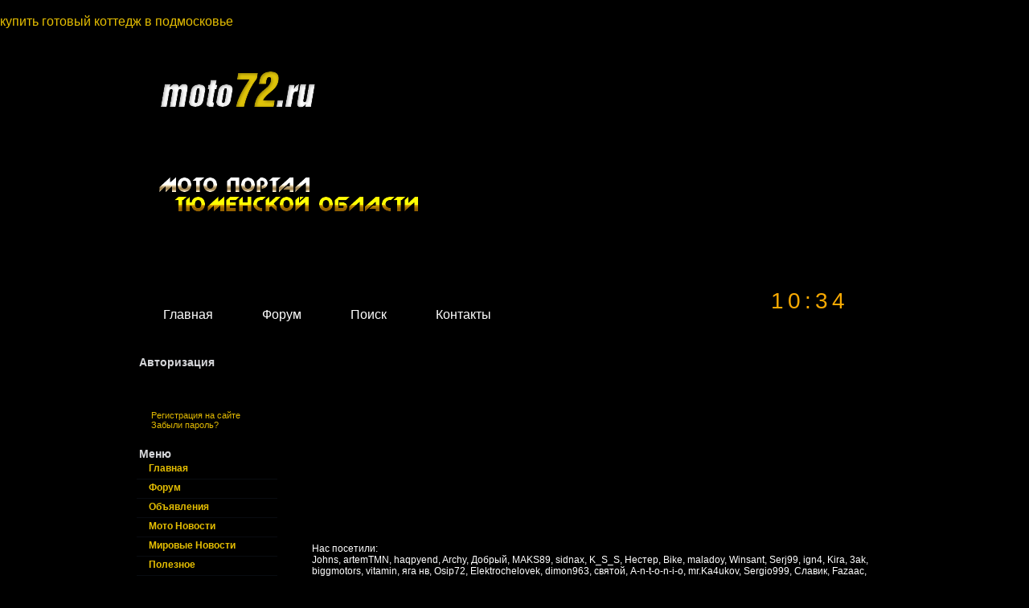

--- FILE ---
content_type: text/html; charset=utf-8
request_url: http://moto72.ru/useful/1215-moto-akkumulyatory-chast-2.html
body_size: 7546
content:
<!DOCTYPE html PUBLIC "-//W3C//DTD XHTML 1.0 Transitional//EN"
    "http://www.w3.org/TR/xhtml1/DTD/xhtml1-transitional.dtd">
<html xmlns="http://www.w3.org/1999/xhtml">
<head>
  <meta http-equiv="content-type" content="text/html; charset=utf-8">
  <title>Мото аккумуляторы (часть 2) &raquo; МОТО Портал Всё о мото: мото новости, статьи, книги и мануалы</title>
  <meta name="description" content=".Что в марках CTX12-BS и YTX12-BS означают буквы? Стоящая вначале буква обозначает производителя. Все они используют разные буквы, вот допустим YX12-BS &ndash; это Sprint, CTX12-BS &ndash; E" />
  <meta name="keywords" content="Мото аккумуляторы, Мото аккумулятор, мотоцикл. мото, мото в тюмени, мотоцикл, аккумуляторы" />
  <meta name="revisit-after" content="1 days" />
  <link rel="search" type="application/opensearchdescription+xml" href="/engine/opensearch.php" title="МОТО Портал Всё о мото: мото новости, статьи, книги и мануалы" />
  <link rel="alternate" type="application/rss+xml" title="МОТО Портал Всё о мото: мото новости, статьи, книги и мануалы" href="/rss.xml" />
  <script type="text/javascript" src="/engine/classes/js/jquery.js"></script>
  <script type="text/javascript" src="/engine/classes/js/jqueryui.js"></script>
  <script type="text/javascript" src="/engine/classes/js/dle_js.js"></script>
  <link rel="shortcut icon" href="/templates/moto72/images/favicon.ico" />
  <link rel="stylesheet" type="text/css" href="/templates/moto72/css/moto.css" />
  <link media="screen" href="/templates/moto72/style/engine.css" type="text/css" rel="stylesheet" />
  <script type="text/javascript" src="/templates/moto72/js/libs.js"></script>
  <!-- SAPE RTB JS -->
<script
    async="async"
    src="//cdn-rtb.sape.ru/rtb-b/js/509/2/106509.js"
    type="text/javascript">
</script>
<!-- SAPE RTB END --></head>
<body><br><script async="async" src="https://w.uptolike.com/widgets/v1/zp.js?pid=lff8a759f1a9cb31e067bb3b8d79d5dfd45c448df2" type="text/javascript"></script><script type="text/javascript">
<!--
var _acic={dataProvider:10};(function(){var e=document.createElement("script");e.type="text/javascript";e.async=true;e.src="https://www.acint.net/aci.js";var t=document.getElementsByTagName("script")[0];t.parentNode.insertBefore(e,t)})()
//-->
</script> <a href="https://intermark.ru/zagorodnaya-nedvizhimost/kottedzhi" target="_blank">купить готовый коттедж в подмосковье</a> <!--t3803099239910--><div id='tIX3E_3803099239910'></div><!-- 507774 --><!--a32879696275-->
  <div id="loading-layer" style="display:none">
    <div id="loading-layer-text">
      Загрузка. Пожалуйста, подождите...
    </div>
  </div>
  <script language="javascript" type="text/javascript">
  //<![CDATA[
  <!--
  var dle_root       = '/';
  var dle_admin      = '';
  var dle_login_hash = '';
  var dle_group      = 5;
  var dle_skin       = 'moto72';
  var dle_wysiwyg    = 'no';
  var quick_wysiwyg  = '0';
  var dle_act_lang   = ["Да", "Нет", "Ввод", "Отмена"];
  var menu_short     = 'Быстрое редактирование';
  var menu_full      = 'Полное редактирование';
  var menu_profile   = 'Просмотр профиля';
  var menu_send      = 'Отправить сообщение';
  var menu_uedit     = 'Админцентр';
  var dle_info       = 'Информация';
  var dle_confirm    = 'Подтверждение';
  var dle_prompt     = 'Ввод информации';
  var dle_req_field  = 'Заполните все необходимые поля';
  var dle_del_agree  = 'Вы действительно хотите удалить? Данное действие невозможно будет отменить';
  var dle_del_news   = 'Удалить статью';
  var allow_dle_delete_news   = false;
  //-->
  //]]>
  </script>
  <div id="container">
    <div class="head">
      <div class="logo_fon">
        <a href="/"><img src="/templates/moto72/img/moto72.png" alt="" /></a>
      </div>
      <div class="logo_text_fon"><img src="/templates/moto72/img/logo_text.png" alt="" /></div>
    </div>
    <div id="top_line">
      <div class="top_menu">
        <div class="top_menu_left"></div>
        <div class="top_menu_right"></div>
        <div class="top_menu_center">
          <ul>
            <li><a href="/">Главная</a></li>
            <li class="li_separator"></li>
            <li><a href="/forum/index.php">Форум</a></li>
            <li class="li_separator"></li>
            <li><a href="/index.php?do=search">Поиск</a></li>
            <li class="li_separator"></li>
            <li><a href="/contacts.html">Контакты</a></li>
            <li class="li_separator"></li>
          </ul>
          <div class="clock">
            <span>10:34</span>
          </div>
        </div>
      </div>
    </div>
    <div style="margin-top:5px;"></div>
    <div id="left_side">
      <div class="rs_rt_block aut_block">
        <div class="rs_rt_b_title">
          Авторизация
        </div>
        <form method="post" action="/index.php">
          <input type="text" class="aut_input" name="login_name" /> <input type="password" class="aut_input" name="login_password" />
          <div>
            <div class="aut_links">
              <span><a href="/index.php?do=register">Регистрация на сайте</a></span> <span><a href="/index.php?do=lostpassword">Забыли пароль?</a></span>
            </div><button class="aut_button"></button>
          </div><input name="login" type="hidden" id="login" value="submit" />
        </form>
      </div>
      <div class="menu_top">
        <span>Меню</span>
        <div class="menu_bot">
          <ul>
            <li><a title="Главная страница" href="/index.php">Главная</a></li>
            <li><a title="Форум байкеров" href="http://forum.moto72.ru/">Форум</a></li>
            <li><a title="Продажа мотоциклов" href="/board/">Объявления</a></li>
            <li><a title="Мото Новости" href="/news/">Мото Новости</a></li>
            <li><a title="Мировые Новости" href="/interesno/">Мировые Новости</a></li>
            <li><a title="Полезное" href="/useful/">Полезное</a></li>
            <li><a title="Фото мотоциклов" href="/gallery/">Галерея</a></li>
            <li><a title="Книги/мануалы" href="/books/">Книги / мануалы</a></li>
            <li><a title="Экипировка" href="/ikipirovka.html">Экипировка</a></li>
            <li><a title="Мото производители" href="/modelmoto.html">Мото производители</a></li>
            <li><a title="Тест - Драйвы мотоциклов" href="/testdrive/">Тест - Драйвы</a></li>
            <li><a title="мото игры" href="/games/">Мото игры</a></li>
            <li><a title="Отечественные мотоциклы" href="/rus.html">Отечественные мотоциклы</a></li>
            <li><a title="Всё о скутерах" href="/skyter/">Всё о скутерах</a></li>
            <li><a title="Для мото новичков" href="/new_rider/">Для мото новичков</a></li>
            <li><a title="Мото отзывы" href="/reviews/">Мото отзывы владельцев</a></li>
          </ul>
        </div>
        <div style="overflow:hidden; float:left;"></div>
      </div>
      <div class="range">
        <div class="range_title">
          <span>Дальняк</span>
          <div class="range_title_opis">
            Расчет растояния:
          </div>
        </div>
        <div class="range_bot">
          <form id="Form1" name="frmTraceDetect" action="http://ati.su/trace/" method="post" target="_blank">
            <div class="range_title_opis" style="margin-left: 15px;">
              от:
            </div><input type="text" size="20" name="City1" value="Тюмень" class="aut_input" />
            <div class="range_title_opis" style="margin-left: 15px;">
              до:
            </div><input type="text" size="20" name="City5" value="Екатеринбург" class="aut_input" />
            <div class="range_title_opis" style="margin-left: 15px;">
              через:
            </div><input type="text" size="20" name="City2" class="aut_input" />
            <div class="range_schet">
              <button class="aut_button range_button"></button> <span>Расчитать!</span>
            </div>
          </form>
        </div>
      </div>
    </div>
    <div class="store"><span><a href="#">Мото сто/магазины</a></span> <img src="/templates/moto72/img/store_img.png" alt="" /></div>
    <div style="font-size:12px;">
      <div style="color:#fff; margin-left:10px;">
        Нас посетили:
      </div>
      <div style="margin-left:10px; color:#fff; margin-right:30px;">
        <a href="/user/Johns" style="color: #ff7800;" target="_blank"></a>Johns, <a href="/user/artemTMN" style="color: #ff7800;" target="_blank"></a>artemTMN, <a href="/user/haqpyend" style="color: #ff7800;" target="_blank"></a>haqpyend, <a href="/user/Archy" style="color: #ff7800;" target="_blank"></a>Archy, <a href="/user/%C4%EE%E1%F0%FB%E9" style="color: #ff7800;" target="_blank"></a>Добрый, <a href="/user/MAKS89" style="color: #ff7800;" target="_blank"></a>MAKS89, <a href="/user/sidnax" style="color: #ff7800;" target="_blank"></a>sidnax, <a href="/user/K_S_S" style="color: #ff7800;" target="_blank"></a>K_S_S, <a href="/user/%CD%E5%F1%F2%E5%F0" style="color: #ff7800;" target="_blank"></a>Нестер, <a href="/user/Bike" style="color: #ff7800;" target="_blank"></a>Bike, <a href="/user/maladoy" style="color: #ff7800;" target="_blank"></a>maladoy, <a href="/user/Winsant" style="color: #ff7800;" target="_blank"></a>Winsant, <a href="/user/Serj99" style="color: #ff7800;" target="_blank"></a>Serj99, <a href="/user/ign4" style="color: #ff7800;" target="_blank"></a>ign4, <a href="/user/Kira" style="color: #ff7800;" target="_blank"></a>Kira, <a href="/user/3ak" style="color: #ff7800;" target="_blank"></a>3ak, <a href="/user/biggmotors" style="color: #ff7800;" target="_blank"></a>biggmotors, <a href="/user/vitamin" style="color: #ff7800;" target="_blank"></a>vitamin, <a href="/user/%FF%E3%E0+%ED%E2" style="color: #ff7800;" target="_blank"></a>яга нв, <a href="/user/Osip72" style="color: #ff7800;" target="_blank"></a>Osip72, <a href="/user/Elektrochelovek" style="color: #ff7800;" target="_blank"></a>Elektrochelovek, <a href="/user/dimon963" style="color: #ff7800;" target="_blank"></a>dimon963, <a href="/user/%F1%E2%FF%F2%EE%E9" style="color: #ff7800;" target="_blank"></a>святой, <a href="/user/A-n-t-o-n-i-o" style="color: #ff7800;" target="_blank"></a>A-n-t-o-n-i-o, <a href="/user/mr.Ka4ukov" style="color: #ff7800;" target="_blank"></a>mr.Ka4ukov, <a href="/user/Sergio999" style="color: #ff7800;" target="_blank"></a>Sergio999, <a href="/user/%D1%EB%E0%E2%E8%EA" style="color: #ff7800;" target="_blank"></a>Славик, <a href="/user/Fazaac" style="color: #ff7800;" target="_blank"></a>Fazaac, <a href="/user/malboro7272" style="color: #ff7800;" target="_blank"></a>malboro7272, <a href="/user/Fazan" style="color: #ff7800;" target="_blank"></a>Fazan,
      </div>
    </div>
  </div>
  <div id="right_side">
    <div class="speedbar_main" style="color:#6E7480; font-size:12px; border-bottom:1px solid #6E7480; padding-bottom:2px; margin:0 5px 5px 10px;">
      <div class="speedbar">
        <span id='dle-speedbar'><a href="/">Мото портал Тюменской области</a> &raquo; <a href="/useful/">Полезное</a> &raquo; Мото аккумуляторы (часть 2)</span>
      </div>
    </div>
    <div id='dle-content'>
      <div style="overflow:hidden;">
        <div>
          <h1><a href="/useful/1215-moto-akkumulyatory-chast-2.html">Мото аккумуляторы (часть 2)</a></h1>
        </div>
        <div style="padding:5px; font-size:16px; overflow:hidden;">
          <div style="width:150px; float:right;">
            <div style="color:white; font-size:12px; text-align:right;">
              2-10-2010, 07:23
            </div>
          </div>
          <div style="marign-right:150px; font-size:12px; color:#fff;">
            Просмотров: 3154
          </div>
        </div>
        <div class="rs_part_content_main" style="border:2px solid #656d7b; border-radius:7px; background:#fff; color:#000; padding:10px; overflow:hidden;">
          <span style="color: #000000;">.</span>
          <div id="news-id-1215" style="display:inline;">
            <p><strong><span style="font-size: small;">Что в марках CTX12-BS и YTX12-BS означают буквы?</span></strong></p>
            <p>&nbsp;</p>
            <p><span style="font-size: small;">Стоящая вначале буква обозначает производителя. Все они используют разные буквы, вот допустим YX12-BS &ndash; это Sprint, CTX12-BS &ndash; Exide, и так далее. В основном классификация едина, то есть все свинцово-кислотные и гелиевые аккумуляторы маркируются одинаково, но есть и исключения.<br />
            Можно ли проверить, заряжен аккумулятор на 100 % или нет?<br />
            Полностью заряженный аккумулятор при проверке покажет напряжение 12,8 вольт. Если 12,5 &ndash; это уже считается полузаряженный аккумулятор.</span></p>
            <p><strong><span style="font-size: small;"><br />
            Какие базовые знания нужно иметь о зарядке и разрядке аккумулятора?</span></strong></p>
            <p><span style="font-size: small;"><br />
            Обязательно проверять специальным оборудованием напряжение на аккумуляторе. Если оно около 12 вольт &ndash; это еще не смертельно, но зарядить его стоит немедленно, ибо может появиться сульфатация. Если же напряжение упало ниже &ndash; это могут быть последние вздохи аккумулятора, ведь такое напряжение свидетельствует о глубоком разряде, который очень опасен для <a href="/">мото</a>циклетных аккумуляторов.<br />
            При установке аккумулятора на мотоцикл, какую из клемм нужно подсоединить вначале?<br />
            Вначале всегда присоединяется клемма со знаком &laquo;+&raquo;, но нужно внимательно осмотреть все вокруг, убрав легковоспламеняющиеся вещества, ибо подключение клеммы дает искру.</span></p>
            <p><span style="font-size: small;"><br />
            <strong>Какие могут быть последствия в случае переполюсовки?</strong></span></p>
            <p><span style="font-size: small;"><br />
            Здесь выхода два, как говорится, плохой и хороший. В лучшем случае, просто сгорит предохранитель, в худшем &ndash; выйдет из строя аккумулятор.</span></p>
            <p><span style="font-size: small;"><br />
            <strong>Будет ли разряжаться аккумулятор, если его отключить?</strong></span></p>
            <p><span style="font-size: small;"><br />
            Процесс разряда в выключенном аккумуляторе, без нагрузки, проходит значительно медленнее, нежели в рабочем состоянии, поэтому опасаться за его разряд нечего.</span></p>
            <p><span style="font-size: small;"><br />
            <strong>Сильно ли нужно затягивать болты на клеммах аккумулятора?</strong></span></p>
            <p><span style="font-size: small;"><br />
            Закручивать болты на клеммах нужно так сильно, как только получится. Здесь не помешает надежность, ведь при запуске появляется искра, а сами клеммы могут поржаветь.</span></p>
            <p><span style="font-size: small;"><br />
            <strong>В каких условиях лучше сохранять аккумулятор в зимних условиях?</strong></span></p>
            <p><span style="font-size: small;"><br />
            На зиму многие <strong>мото</strong>циклисты ставят своего &laquo;железного коня&raquo; в стойло и не трогают до весны. В таких случаях аккумулятор целесообразней снять, и поставить в прохладное место. Температура должна быть не большая, но и не минусовая. При таких условиях все процессы максимально замедлятся, и саморазряд будет происходить медленнее. Можно несколько раз за зиму разрядить и зарядить аккумулятор (заряд производить небольшим током). Это значительно увеличит срок эксплуатации аккумулятора, и к весне он будет в полной боевой готовности.</span></p>
            <p><span style="font-size: small;"><br />
            <strong>Какие существуют меры безопасности при работе с аккумуляторами?</strong></span></p>
            <p><span style="font-size: small;"><br />
            Так как при заряде аккумуляторная батарея выделяет тепло и газы, следует аккуратно и с соблюдением всех мер предосторожности производить все необходимые действия с аккумуляторами, дабы избежать воспламенения. Меры эти следующие:<br />
            - запрещается курить возле аккумуляторов;<br />
            - очистить место возле аккумуляторной батареи, обязательно исключив любые источники воспламенения;<br />
            - при подключении и&nbsp; отключении кабелей следует отключить ток, выключить зажигание и вынуть ключ;<br />
            - сделать необходимую вентиляцию места, где будет проводиться работа с аккумулятором;<br />
            - при отключении и подключении к аккумулятору зарядного устройства необходимо его обязательно выключать;<br />
            - массу от аккумуляторной батареи отключают в первую очередь, а подключают самым последним;<br />
            И напоследок, что нужно знать.<br />
            В целях предотвращения окисления и коррозии клемм, их можно хорошо смазать солидолом. Аккумулятор мотоциклетный, который обслуживается, должен иметь в комплекте специальную трубочку, предназначенную для отвода газов. Она выводится и крепится в безопасном месте, и никогда не закупоривается, чтобы при заряде образующиеся газы находили себе выход. Во избежание неприятных ситуаций с проливанием кислоты на детали мотоцикла, можно поместить аккумулятор на короб из пластмассы или резины, тогда кислота в случае проливания не попадет непосредственно на мотоцикл.</span></p>
            <p>&nbsp;</p>
            <p>источник: http://moto72.ru/</p>
          </div>
        </div>
      </div>
      <div style="overflow:hidden;">
        <div class="break" style="float:right; margin-top:2px; overflow:hidden;">
          <div style="overflow:hidden; clear:both;">
            <script src="/templates/moto72/js/sharing_buttons.js" type="text/javascript"></script>
          </div>
        </div>
      </div>
      <div style="color:#6E7480;">
        <b>Информация</b><br />
        Посетители, находящиеся в группе <b>Гости</b>, не могут оставлять комментарии к данной публикации.
      </div>
    </div>
    <div style="overflow:hidden;">
      <div class="baner2" style="border:0; clear:none; clear:both;"></div>
    </div>
  </div>
  <div id="footer">
    <div class="footer_container">
      <div class="footer_links">
        <a href="/index.php?do=search">Поиск</a> <a href="/forum/index.php">Форум</a> <a href="/contacts.html">Контакты</a>
      </div>
      <div class="footer_c">
        При использовании любой информации с сайта, ссылка на moto72.ru обязательна!<br />
        <div class="footer_links_img">
          <center>
            <script language="JavaScript" type="text/javascript">
            //<![CDATA[
            <!--

            d=document;var a='';a+=';r='+escape(d.referrer)

            js=10//-->
            //]]>
            </script> 
            <script language="JavaScript1.1" type="text/javascript">

            //<![CDATA[
            <!--

            a+=';j='+navigator.javaEnabled()

            js=11//-->
            //]]>
            </script> 
            <script language="JavaScript1.2" type="text/javascript">

            //<![CDATA[
            <!--

            s=screen;a+=';s='+s.width+'*'+s.height

            a+=';d='+(s.colorDepth?s.colorDepth:s.pixelDepth)

            js=12//-->
            //]]>
            </script> 
            <script language="JavaScript1.3" type="text/javascript">

            //<![CDATA[
            <!--

            js=13//-->
            //]]>
            </script> 
            <script language="JavaScript" type="text/javascript">

            //<![CDATA[
            <!--

            d.write('<\/noscript>
            <script language="JavaScript" type="text/javascript">
            //<![CDATA[
            <!--

            if(11<js)d.write('--'+'>')//-->
            //]]>
            </script> 
            <script language="JavaScript" type="text/javascript">

            //<![CDATA[


            <!--

            uralweb_d=document;

            uralweb_a='';

            uralweb_a+='&r='+escape(uralweb_d.referrer);

            uralweb_js=10;

            //-->

            //]]>
            </script> 
            <script language="JavaScript1.1" type="text/javascript">

            //<![CDATA[


            <!--

            uralweb_a+='&j='+navigator.javaEnabled();

            uralweb_js=11;

            //-->

            //]]>
            </script> 
            <script language="JavaScript1.2" type="text/javascript">

            //<![CDATA[


            <!--

            uralweb_s=screen;

            uralweb_a+='&s='+uralweb_s.width+'*'+uralweb_s.height;

            uralweb_a+='&d='+(uralweb_s.colorDepth?uralweb_s.colorDepth:uralweb_s.pixelDepth);

            uralweb_js=12;

            //-->

            //]]>
            </script> 
            <script language="JavaScript1.3" type="text/javascript">

            //<![CDATA[


            <!--

            uralweb_js=13;

            //-->

            //]]>
            </script> <noscript></noscript> <noscript></noscript>
          </center>
        </div>
      </div>
    </div>
  </div>
 
 <!-- Yandex.Metrika informer --> <a href="https://metrika.yandex.ru/stat/?id=52058502&amp;from=informer" target="_blank" rel="nofollow"><img src="https://informer.yandex.ru/informer/52058502/3_1_FFFFFFFF_EFEFEFFF_0_pageviews" style="width:88px; height:31px; border:0;" alt="Яндекс.Метрика" title="Яндекс.Метрика: данные за сегодня (просмотры, визиты и уникальные посетители)" class="ym-advanced-informer" data-cid="52058502" data-lang="ru" /></a> <!-- /Yandex.Metrika informer --> <!-- Yandex.Metrika counter --> <script type="text/javascript" > (function(m,e,t,r,i,k,a){m[i]=m[i]||function(){(m[i].a=m[i].a||[]).push(arguments)}; m[i].l=1*new Date();k=e.createElement(t),a=e.getElementsByTagName(t)[0],k.async=1,k.src=r,a.parentNode.insertBefore(k,a)}) (window, document, "script", "https://mc.yandex.ru/metrika/tag.js", "ym"); ym(52058502, "init", { id:52058502, clickmap:true, trackLinks:true, accurateTrackBounce:true }); </script> <noscript><div><img src="https://mc.yandex.ru/watch/52058502" style="position:absolute; left:-9999px;" alt="" /></div></noscript> <!-- /Yandex.Metrika counter --></body>
</html>


--- FILE ---
content_type: text/css; charset=
request_url: http://moto72.ru/templates/moto72/css/moto.css
body_size: 2215
content:
@charset "windows-1251";
/* CSS Document */
*{padding:0; margin:0; font-family:Arial, Helvetica, sans-serif; }
table a { font-size:12px;  }
img{border:none;}
a{text-decoration:none; color:#E5BE02;}
a:hover{text-decoration:underline;}
h1 { font-size:16px; }
body{background:#000;}
#container{width:965px; margin:0 auto; background:url(../img/top_moto.png) right top no-repeat;}
.head{	width:890px;	height:300px;	float:left;	background:url(../img/head_vertical_line.png) 15px 0 no-repeat;}
.logo_fon{width:277px; height:61px; background:url(../img/logo_fon.png); margin-top:45px; padding-top:8px; text-align:center;}
.logo_fon img{display:inline;}
.logo_text_fon{width:438px; height:99px; background:url(../img/logo_text_fon.png); margin-top:45px;}
.logo_text_fon img{margin:25px 0 0 40px; float:left;}
#top_line{height:77px; overflow:hidden; position:relative; clear:both;}
.top_menu{position:absolute; top:34px; width:965px;}
.top_menu_left{background:url(../img/top_menu_left.png); width:15px; height:43px; float:left;}
.top_menu_right{background:url(../img/top_menu_right.png); width:15px; height:43px; float:right;}
.top_menu_center{background:url(../img/top_menu_center.png); height:43px; margin:0 15px;}
.top_menu_center li{height:43px; padding:0 30px; float:left; list-style:none; line-height:43px; vertical-align:middle;}
.top_menu_center li a{font-family:"Arial Black", Gadget, sans-serif; font-size:16px; color:#fff;}
.top_menu_center li a:hover{text-decoration:underline;}
.li_separator{padding:0 !important; background:url(../img/li_separator.png) left 2px no-repeat; height:43px; width:1px; float:left;}
.clock{width:200px; height:77px; float:right; background:url(../img/clock.png); margin-top:-34px;}
.clock span{font-size:28px; color:#f7a902; text-align:center; width:200px; float:left; margin-top:23px; letter-spacing:5px;}
/*---------------левая колонка контента-------------------*/
#left_side{width:230px; float:left; padding-top:10px; }
.aut_block{margin-top:10px !important;}
.aut_input{background:url(../img/aut_input.png); width:147px; height:21px; border:none; margin:5px 0 0 15px; font-size:12px; line-height:21px; vertical-align:middle; padding:0 5px; color:6e7480; font-size:11px;}
.aut_links{float:left; margin-left:15px; width:130px; overflow:hidden;}
.aut_links span{background:url(../img/aut_links.png) no-repeat left 7px; width:130px; clear:both; float:left;}
.aut_links span a{color:#e1b902; font-size:11px; margin-left:15px;}
.aut_links span a:hover{text-decoration:underline;}
.aut_button{float:left; margin:5px; cursor:pointer; width:25px; height:26px; background:url(../img/aut_button.png); border:none;}
.menu_top{background:url(../img/left_menu_top.png) no-repeat; width:199px; margin-top:10px; overflow:hidden;}
.menu_top span{ width:184px; margin:10px 0 0 15px; float:left; color:#d5d6d9; font-size:14px; font-weight:bold;}
.menu_bot{float:left; background:url(../img/menu_bot.png) bottom no-repeat; width:199px; padding-bottom:20px;}
.menu_bot li{list-style:none; background:url(../img/left_menu_list.png) no-repeat left 7px; width:160px; padding-bottom:5px; margin:0 auto 0; border-bottom:1px solid #090c11; padding-left:15px;}
.menu_bot li a{color:#e5be02; font-size:12px; font-weight:bold;}
.menu_bot li a:hover{text-decoration:underline;}
.range{background:url(../img/range_top.png) no-repeat; width:199px; margin-top:10px; overflow:hidden;}
.range_title{padding-left:15px; margin-top:10px;}
.range_title span{color:#d5d6d9; font-size:14px; font-weight:bold;}
.range_title_opis{color:#6e7480; font-size:12px; clear:both; margin-top:5px;}
.range_bot{background:url(../img/range_bot.png) no-repeat bottom; width:199px; padding-bottom:15px; overflow:hidden;}
.range_schet{margin-right:25px;}
.range_schet span{color:#e1b902; font-size:11px; float:right; margin:15px 5px 0 0;}
.range_button{ float:right !important; margin-top:8px;}
.store{ background:url(../img/store_fon.png); width:199px; height:253px; margin-top:10px;}
.store span{padding-left:15px; margin-top:10px;}
.store span a{color:#d5d6d9; font-size:14px; font-weight:bold;}
.store span a:hover{text-decoration:underline;}
.store img{margin:10px auto;}
/*---------------правая колонка контента-------------------*/ 
#right_side{ margin:10px 0 0 230px;}
.rs_top{overflow:hidden;}
.rs_left_top{ overflow:hidden; float:left;}
.fleim{width:520px; margin:0 auto;}
.fleim_top{width:520px; height:18px; color:#181e2b; font-size:14px; font-weight:bold; text-indent:15px; background:url(../img/fleim_top.png);}
.fleim_container{border:#1d2025 1px solid; width:518px; overflow:hidden;}
.fc_row{clear:both;overflow:hidden; color:#e5be02; font-size:12px; }
.fc_row div{display:table-cell; vertical-align:middle; overflow:hidden; padding:3px 5px 3px 5px; }
.fc_row div a{color:#e5be02; font-size:12px;}
.fc_row div a:hover{text-decoration:underline;}
.fc_title div{ color:#6e7480; font-size:12px; font-weight:bold;}
.fc_column1{float:left; width:252px; min-height:22px; text-align:left; padding:0 10px; border-right:1px solid #1d2025; }
.fc_column2{float:left;width:97px;min-height:22px; text-align:center;  border-right:1px solid #1d2025; }
.fc_column3{float:left;width:135px; min-height:22px; text-align:center;}
.baner{width:466px; height:60px; border:#fff 1px solid; background:#141a24; clear:both; margin:15px 0;}
.rs_rihgt_top{width:199px; overflow:hidden; float:right}
.rs_rt_b_reklama{width:199px; height:131px; background:url(../img/rs_ft_block.png);}
.rs_rt_b_weater{width:199px; height:98px; background:url(../img/rs_ft_weather.png); margin-top:10px;}
.rs_rt_b_reklama img{margin:5px auto;}
.rs_rt_b_weater img{margin:5px 0 0 15px;}
.rs_rt_b_title{color:#d5d6d9; font-size:14px; font-weight:bold; line-height:normal; width:184px; padding:5px 0 0 15px;}
.rs_mid{overflow:hidden; margin-top:10px; float:left;}
.rs_mid_block{width:360px; overflow:hidden;}
.rs_news{float:left;}
.rs_moto{float:right;}
.rs_news_title{background:url(../img/fleim_top.png); width:340px; height:19px; line-height:19px; vertical-align:middle; padding-left:15px;}
.rs_news_title a{ font-size:14px; font-weight:bold; color:#070a0d;}
.rs_news_title a:hover{text-decoration:underline;}
.rs_mid_part{ width:340px; clear:both; float:left; overflow:hidden; padding:0 0 15px 5px;  background:url(../img/news_line.png) no-repeat bottom;}
.rs_part_date{color:#e7e7e7; font-size:12px; margin-top:5px;}
.rs_part_title{clear:both; margin-top:5px; width:304px;}
.rs_part_title a{ font-size:14px; font-weight:bold; color:#e0a702;}
.rs_part_title a:hover{ text-decoration:underline;}
.rs_part_content{ margin-top:5px;}
.rs_part_img{ width:100px; height:66px; float:left; margin-right:10px;}
.rs_part_text{font-size:12px; color:#6e7480;}
.rs_part_content_main{font-size:12px; color:#6e7480;}
.rs_part_content_main img { padding:0 5px 5px 0; max-width:300px; }
.rs_part_content_main a { color:#000; }
.rs_part_content_main span{font-size:12px; }
.rs_part_content_main span img, .rs_part_text img { padding:5px; }
.rs_part_moto{margin-top:20px;}
.rs_sale_moto{ overflow:hidden; margin:10px 0 10px 0; float:left;}
.rs_sm_title{background:url(../img/fleim_top.png); width:700px; height:19px;line-height:19px;vertical-align:middle;padding-left:15px;}
.rs_sm_title a{ font-size:14px; font-weight:bold; color:#070a0d;}
.rs_sm_title a:hover{text-decoration:underline;}
.rs_sm_block{ float:left; width:170px; margin:10px 12px 0 0; text-align:center;}
.rs_sm_block_date{clear:both; font-size:12px; color:#e7e7e7;}
.rs_sm_block_title{clear:both;}
.rs_sm_block_title a{color:#e0a702; font-size:13px; font-weight:bold;}
.rs_sm_block_title a:hover{text-decoration:underline;}
.rs_sm_block_img{margin-top:15px; text-align:center;}
.baner2{width:644px; height:60px; border:#fff 1px solid; background:#141a24; clear:both; margin:0 auto}
.rs_block_bot{margin-top:10px;}
/*----------------футер-------------*/
#footer{background:url(../img/footer.png); width:1017px; height:219px; clear:both; margin:10px auto 0;}
.footer_container{width:1009px; height:178px; margin:50px 0 0 8px; background:url(../img/footer_lines.png); float:left;}
.footer_container div{width:1009px; text-align:center;}
.footer_links{margin:65px 0 15px;}
.footer_links a{margin:0 15px; color:#fff; font-family:"Arial Black", Gadget, sans-serif; font-size:16px;}
.footer_c{color:#e0a702; font-size:12px;}
.footer_links_img{margin:15px 0;}
.footer_links_img img{display:inline;}
/*----------------блоги-------------*/
.blog_title { padding: 3px 0 3px 0; }
.blog_title a { text-decoration:none; color:#FC0; font-size:16px; font-weight:bold;  }
.blog_title a:hover { text-decoration:underline; }
.blog_right { float:right; width:100px; }
.blog_right a {display:block; line-height:20px; padding-left:3px; }
.blog_right a:hover {background:#666;}
.blog_left { margin-right:100px; font-size:12px; color:#CCC; }
#dle-content { color:#6E7480; }
.speedbar_main a { color:#6E7480; }

--- FILE ---
content_type: application/javascript;charset=utf-8
request_url: https://w.uptolike.com/widgets/v1/version.js?cb=cb__utl_cb_share_1768509786893424
body_size: 397
content:
cb__utl_cb_share_1768509786893424('1ea92d09c43527572b24fe052f11127b');